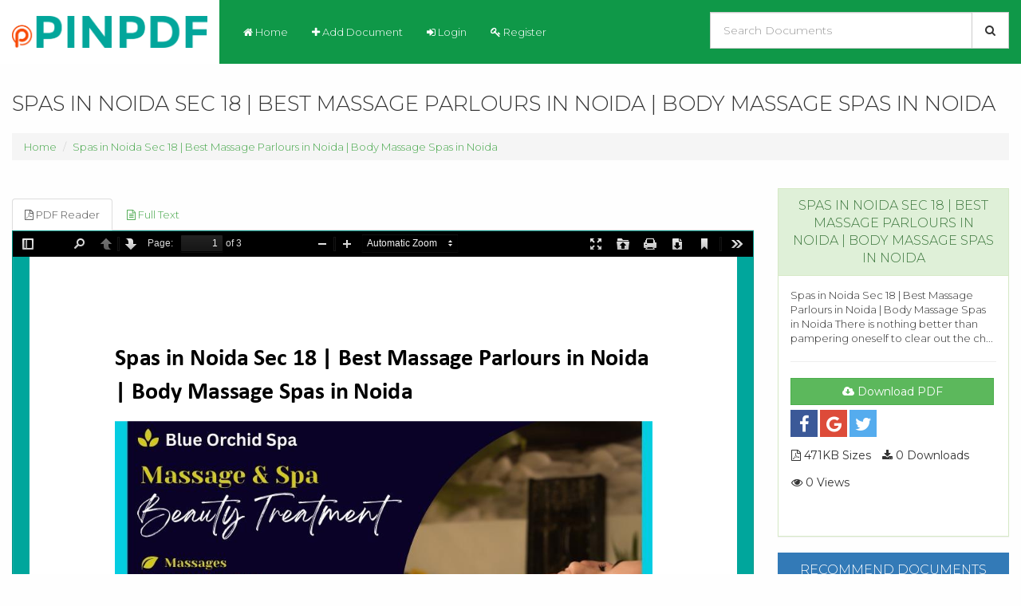

--- FILE ---
content_type: text/html; charset=UTF-8
request_url: https://pinpdf.com/spas-in-noida-sec-18-best-massage-parlours-in-noida-body-mas-4e60f6ba7be7defa3c4329a72d2f89b1.html
body_size: 6360
content:
<!DOCTYPE html>
<html lang="en">
    <head>
        <meta charset="utf-8">
        <meta http-equiv="X-UA-Compatible" content="IE=edge">
        <meta name="viewport" content="width=device-width,minimum-scale=1,initial-scale=1">

        <title>Spas in Noida Sec 18 | Best Massage Parlours in Noida | Body Massage Spas in Noida - PDF Free Download</title>
        <meta name="description" content="There is nothing better than pampering oneself to clear out the chaos of life. And what could be better for relaxing and...">

        <script type="application/ld+json">
            {
            "@context": "http://schema.org",
            "@type": "NewsArticle",
            "mainEntityOfPage": {
            "@type": "WebPage",
            "@id": "https://pinpdf.com/"
            },
            "headline": "PIN PDF Document - Read And Discuss Publications - Professional Platform Free Download",
            "description": "PING PDF Find the research you need to help your work and join open discussions with the authors and other experts",
            "datePublished": "2025-11-07-0415:32:36+00:00",
            "dateModified": "2025-11-07-0415:32:36+00:00",
            "author": {
            "@type": "Person",
            "name": "Guest"            },
            "publisher": {
            "@type": "Organization",
            "name": "PINPDF.COM",
            "logo": {
            "@type": "ImageObject",
            "url": "https://pinpdf.com/assets/img/pinpdf_logo.png",
            "width": 60,
            "height": 60
            }
            },
            "image": {
            "@type": "ImageObject",
            "url": "https://pinpdf.com/assets/img/pinpdf_logo.png",
            "width": 696,
            "height": 696
            }
            }
        </script>		

	    	<link rel="canonical" href="https://pinpdf.com/spas-in-noida-sec-18-best-massage-parlours-in-noida-body-mas-4e60f6ba7be7defa3c4329a72d2f89b1.html"/>
	
        <meta property="og:url" content="https://pinpdf.com/spas-in-noida-sec-18-best-massage-parlours-in-noida-body-mas-4e60f6ba7be7defa3c4329a72d2f89b1.html"/>
        <meta property="og:title" content="Spas in Noida Sec 18 | Best Massage Parlours in Noida | Body Massage Spas in Noida - PDF Free Download"/>
        <meta property="og:description" content="There is nothing better than pampering oneself to clear out the chaos of life. And what could be better for relaxing and..."/>
        <meta property="og:image" content="https://pinpdf.com/assets/img/pinpdf_logo.png"/>
        <meta property="og:site_name" content="pinpdf.com"/>		
        <meta property="og:type" content="website"/>

        <meta name="twitter:card" content="summary"/>
        <meta name="twitter:site" content="@pinpdf.com"/>
        <meta name="twitter:title" content="Spas in Noida Sec 18 | Best Massage Parlours in Noida | Body Massage Spas in Noida - PDF Free Download"/>
        <meta name="twitter:description" content="There is nothing better than pampering oneself to clear out the chaos of life. And what could be better for relaxing and..."/>
        <meta name="twitter:image" content="https://pinpdf.com/assets/img/pinpdf_logo.png"/>

        <meta name="format-detection" content="telephone=no">
        <meta name="application-name" content="pinpdf.com"/>
        <meta name="apple-mobile-web-app-status-bar-style" content="white"/>
        <meta name="apple-mobile-web-app-capable" content="yes"/>
        <meta name="mobile-web-app-capable" content="yes"/>

	<link rel="apple-touch-icon" sizes="57x57" href="https://pinpdf.com/assets/img/apple-icon-57x57.png">
	<link rel="apple-touch-icon" sizes="60x60" href="https://pinpdf.com/assets/img/apple-icon-60x60.png">
	<link rel="apple-touch-icon" sizes="72x72" href="https://pinpdf.com/assets/img/apple-icon-72x72.png">
	<link rel="apple-touch-icon" sizes="76x76" href="https://pinpdf.com/assets/img/apple-icon-76x76.png">
	<link rel="apple-touch-icon" sizes="114x114" href="https://pinpdf.com/assets/img/apple-icon-114x114.png">
	<link rel="apple-touch-icon" sizes="120x120" href="https://pinpdf.com/assets/img/apple-icon-120x120.png">
	<link rel="apple-touch-icon" sizes="144x144" href="https://pinpdf.com/assets/img/apple-icon-144x144.png">
	<link rel="apple-touch-icon" sizes="152x152" href="https://pinpdf.com/assets/img/apple-icon-152x152.png">
	<link rel="apple-touch-icon" sizes="180x180" href="https://pinpdf.com/assets/img/apple-icon-180x180.png">
	<link rel="icon" type="image/png" sizes="192x192"  href="https://pinpdf.com/assets/img/android-icon-192x192.png">
	<link rel="icon" type="image/png" sizes="32x32" href="https://pinpdf.com/assets/img/favicon-32x32.png">
	<link rel="icon" type="image/png" sizes="96x96" href="https://pinpdf.com/assets/img/favicon-96x96.png">
	<link rel="icon" type="image/png" sizes="16x16" href="https://pinpdf.com/assets/img/favicon-16x16.png">
	<link rel="manifest" href="https://pinpdf.com/assets/img/manifest.json">
	<meta name="msapplication-TileColor" content="#ffffff">
	<meta name="msapplication-TileImage" content="https://pinpdf.com/assets/img/ms-icon-144x144.png">
	<meta name="theme-color" content="#ffffff">

        <link href='https://pinpdf.com/assets/font-awesome/css/font-awesome.min.css' rel='stylesheet' type='text/css'>
	<link href="https://fonts.googleapis.com/css?family=Montserrat:300,400,500,600,700,900" rel="stylesheet">
        <link href='https://pinpdf.com/assets/css/bootstrap.min.css' rel='stylesheet' type='text/css'>
        <link href='https://pinpdf.com/assets/css/bootstrap-social.css' rel='stylesheet' type='text/css'>
        <link href='https://pinpdf.com/assets/css/minified.css' rel='stylesheet' type='text/css'>

        <script src="https://pinpdf.com/assets/js/jquery-3.2.1.min.js"></script>
        <script src="https://pinpdf.com/assets/js/bootstrap.min.js"></script>
    </head>
    <body>
	<div class="header">
		<div class="navbar navbar-blue" role="navigation">
		    <div class="navbar-header">
			<a class="logo" href="https://pinpdf.com/">
			    <img src="https://pinpdf.com/assets/img/pinpdf_logo.png" style="max-height: 40px;"/>
			</a>
			<button type="button" class="navbar-toggle" data-toggle="collapse" data-target=".navbar-collapse">
			    <span class="icon-bar"></span>
			    <span class="icon-bar"></span>
			    <span class="icon-bar"></span>
			</button> 
		    </div>
		    <div class="collapse navbar-collapse">                 
			<ul class="nav navbar-nav">
			    <li class="active"><a href="https://pinpdf.com/"><i class="fa fa-home"></i> Home</a></li>
			        			    <li><a data-toggle="modal" data-target="#login"><i class="fa fa-plus"></i> Add Document</a></li>
    			    <li><a data-toggle="modal" data-target="#login"><i class="fa fa-sign-in"></i> Login</a></li>
    			    <li><a href="https://pinpdf.com/register"><i class="fa fa-key"></i> Register</a></li>
			    			</ul>
			<div class="search_box">
			    <form method="GET" target="_top" action="https://pinpdf.com/search">
				<div class="form-group">
				    <div class="input-group input-group-lg">
					<input type="text" class="form-control" name="s" id="document_search" placeholder="Search Documents">
					<div class="input-group-btn">
					    <button type="submit" class="btn btn-default"><i class="fa fa-search"></i></button>
					</div>
				    </div>
				</div>
			    </form>
			</div>
		    </div>
		</div>
	</div>
	<div class="container-fluid">
    <div class="row">
	<div class="col-sm-12">
	        	    <h1 class="page-title">
		    		Spas in Noida Sec 18 | Best Massage Parlours in Noida | Body Massage Spas in Noida    	    </h1>
	    	    <ul class="breadcrumb hidden-xs">
		<li><a href="https://pinpdf.com/">Home </a></li>
				    			<li><a href="https://pinpdf.com/spas-in-noida-sec-18-best-massage-parlours-in-noida-body-mas-4e60f6ba7be7defa3c4329a72d2f89b1.html">Spas in Noida Sec 18 | Best Massage Parlours in Noida | Body Massage Spas in Noida</a></li>
		    			    </ul>
	</div>
    </div>
</div>
<div class="container-fluid" style="margin-top: 15px;">
    <div class="row">
	<div class="col-lg-9 col-md-8 col-xs-12 hidden-xs">
<div id="amzn-assoc-ad-11f92581-61f8-4d9a-a5f9-4fa4b0b2c80c"></div><script async src="//z-na.amazon-adsystem.com/widgets/onejs?MarketPlace=US&adInstanceId=11f92581-61f8-4d9a-a5f9-4fa4b0b2c80c"></script>
	    <ul class="nav nav-tabs clearfix">
				<li class="blocknew active">
		    <a data-toggle="tab" href="#blockreader" class="blockreader"><i class="fa fa-file-pdf-o" aria-hidden="true"></i> PDF Reader</a>
		</li>
				<li class="blocknew ">
		    <a data-toggle="tab" href="#blocktranscript" class="blocktranscript"><i class="fa fa-file-text-o" aria-hidden="true"></i> Full Text</a>
		</li>
	    </ul>
	    <div class="tab-content" style="border: solid 1px #009688 !important;">
				<div id="blockreader" class="tab-pane active" style="margin-top: 0;">
		    <iframe src="/readerpdf/web/viewer.html?file=https%3A%2F%2Fpinpdf.com%2Fdownload%2Fspas-in-noida-sec-18-best-massage-parlours-in-noida-body-mas-4e60f6ba7be7defa3c4329a72d2f89b1.html%3Freader%3D1" width="100%" height="580" frameborder="0" style="width: 100%; border: 0px solid #999;"></iframe>
		</div>
				<div id="blocktranscript" class="tab-pane " style="margin-top: 0; padding: 15px;">
		    <div class="doc doc-detail" style="background: #fff;">
			<div class="row">
			    <div class="col-md-12">
				<div class="doc-content">
				    Spas in Noida Sec 18 | Best Massage Parlours in Noida | Body Massage Spas in Noida<br />
<br />
There is nothing better than pampering oneself to clear out the chaos of life. And what could be better for relaxing and recharging than a massage? A silver server is used by Blue orchid Massage Body Spa Center sector 18 as well as for all services. Get a good massage in Noida and regain your body and mind by stepping into one of the best massage parlours in Noida. There is no better way to rejuvenate, recharge, reflect, detox, and improve your appearance than to indulge in some well-deserved “me” time at Bluebell Spa. It can also be beneficial for your mental health to spend a day relaxing and focusing on yourself. Noida currently has several spas claiming to be registered but aren’t. Visiting our best therapists gives you the best and safest experience possible. Depression symptoms can be alleviated with various treatments such as massage therapy, aromatherapy, and meditation. It is important to keep your body in good health by getting regular massages. A massage therapist must warm up and stretch before treating clients,<br />
<br />
 stretching keeps muscles strong, flexible, and healthy. When it comes to preventing injuries, stretching can be very beneficial. The relaxation therapy you’ll receive at our spa will likely be more basic. During a spa visit, we don’t have a clear goal in mind. Spa treatments are sometimes used for more general reasons. Through relaxation and distressing, the therapist helps the patient feel better. During these sessions, your mind is cleared and stress is eased. Massage therapists in Noida use your body’s curves to deliver a variety of sensations during a full body massage in Noida. Blood circulation is increased and fatigue is released with this pure therapy. The massage has multiple properties that help you feel refreshed and uplifted. Noida Spa Center offers some truly impressive benefits to those who receive constant massages. You can reduce stress and boost your confidence by taking massages regularly. Massage helps to reduce tension and boost your confidence. The Blue Orchid Spa in Noida is the perfect place to book a massage session whenever you feel you need a body massage. You should treat your skin just as you would any other organ in your body. Obtaining healthy skin can be challenging, which is why Blue Orchid Spa understands the importance of healthy skin. You can rejuvenate your skin with our effective products and treatments. As we are well-versed in skin types and treatments, our team can assist in determining what options are best suited to your skin type. Let us help you feel better by giving you a full body massage in Noida. The fast-paced lives of our fellow city dwellers have contributed to the growth of spas and wellness centers. You can find a wide variety of spa treatments aimed at different parts of your body, which not only make your body feel relaxed but also provide you with a feeling of vanity as well as health. The utmost of us must<br />
<br />
 indulge in such self-indulgence to avoid the COVID blues, and an allinclusive spa day can help us accomplish this. Therefore, you can take advantage of one of the female to male spa noida to make your day easier. Located in Noida, BlueOrchid Spa makes sure that you never miss out on any opportunity to de-stress. Source link:-https://www.spaservicesnoida.com/spas-in-noida-sec18-best-massage-parlours-in-noida-body-massage-spas-in-noida/<br />
<br />
 				</div>						
			    </div>
			</div>
		    </div>
		</div>
	    </div>
	            </div>
	<div class="col-lg-3 col-md-4 col-xs-12">
	    <div class="panel-meta panel panel-success">
                <div class="panel-heading">
                    <h2 class="text-center panel-title">Spas in Noida Sec 18 | Best Massage Parlours in Noida | Body Massage Spas in Noida</h2>
                </div>
		<div class="panel-body">
		    <div class="row">
			<div class="col-md-12">
			    Spas in Noida Sec 18 | Best Massage Parlours in Noida | Body Massage Spas in Noida

There is nothing better than pampering oneself to clear out the ch...			</div>
			<div class="col-md-12">
			    <div class="doc">
				<hr />
								<div class="download-button" style="margin-right: 3px; margin-bottom: 6px;">
				    <a  href="https://pinpdf.com/download/spas-in-noida-sec-18-best-massage-parlours-in-noida-body-mas-4e60f6ba7be7defa3c4329a72d2f89b1.html" class="btn btn-success btn-block"><i class="fa fa-cloud-download"></i> Download PDF </a>
				</div>
								<div class="share-box pull-left" style="margin-right: 3px;">
				    <!-- Facebook -->
				    <a href="https://www.facebook.com/sharer.php?u=https://pinpdf.com/spas-in-noida-sec-18-best-massage-parlours-in-noida-body-mas-4e60f6ba7be7defa3c4329a72d2f89b1.html" target="_blank" class="btn btn-social-icon btn-facebook">
					<i class="fa fa-facebook"></i>
				    </a>
				    <!-- Google+ -->
				    <a href="https://plus.google.com/share?url=https://pinpdf.com/spas-in-noida-sec-18-best-massage-parlours-in-noida-body-mas-4e60f6ba7be7defa3c4329a72d2f89b1.html" target="_blank" class="btn btn-social-icon btn-google">
					<i class="fa fa-google"></i>
				    </a>
				    <!-- Twitter -->
				    <a href="https://www.linkedin.com/shareArticle?mini=true&url=https://pinpdf.com/spas-in-noida-sec-18-best-massage-parlours-in-noida-body-mas-4e60f6ba7be7defa3c4329a72d2f89b1.html" target="_blank" class="btn btn-social-icon btn-twitter">
					<i class="fa fa-twitter"></i>
				    </a>
				</div>
				<div class="fb-like pull-left" data-href="https://pinpdf.com/spas-in-noida-sec-18-best-massage-parlours-in-noida-body-mas-4e60f6ba7be7defa3c4329a72d2f89b1.html" data-layout="button_count" data-action="like" data-size="large" data-show-faces="false" data-share="false"></div>
				<div class="clearfix"></div>
				<div class="row">
				    <div class="col-md-12" style="margin-top: 6px;">
					<span class="btn pull-left" style="padding-left: 0;"><i class="fa fa-file-pdf-o"></i> 471KB Sizes</span>
					<span class="btn pull-left" style="padding-left: 0;"><i class="fa fa-download"></i> 0 Downloads</span>
					<span class="btn pull-left" style="padding-left: 0;"><i class="fa fa-eye"></i> 0 Views</span>
				    </div>
				</div>
				<div class="clearfix"></div>
			    </div>
			</div>
		    </div>
		    
		    <h4 id="comment"></h4>
		    <div id="fb-root"></div>
		    <script>
                        (function (d, s, id) {
                            var js, fjs = d.getElementsByTagName(s)[0];
                            if (d.getElementById(id))
                                return;
                            js = d.createElement(s);
                            js.id = id;
                            js.src = "//connect.facebook.net/en_GB/sdk.js#xfbml=1&version=v2.9&appId=178797169575252";
                            fjs.parentNode.insertBefore(js, fjs);
                        }(document, 'script', 'facebook-jssdk'));
		    </script>
		    <div class="fb-comments" data-href="https://pinpdf.com/spas-in-noida-sec-18-best-massage-parlours-in-noida-body-mas-4e60f6ba7be7defa3c4329a72d2f89b1.html" data-width="100%" data-numposts="6"></div>
		</div>
	    </div>
            <div class="panel panel-recommend panel-primary">
                <div class="panel-heading">
                    <h4 class="text-center panel-title">Recommend Documents</h4>
                </div>
		<div class="panel-body">
		        		    <span>No documents</span>
		    		</div>
            </div>
        </div>
    </div>
</div>
<!-- BEGIN FOOTER -->
<footer id="footer">
    <div id="footer-top" class="container">
	<div class="row">
	    <div class="block col-sm-4">
		<ul class="footer-contacts">
		    <li><i class="fa fa-envelope"></i> <a href="/cdn-cgi/l/email-protection#c9a0a7afa689b9a0a7b9adafe7aaa6a4"><span class="__cf_email__" data-cfemail="1c75727a735c6c75726c787a327f7371">[email&#160;protected]</span></a></li>
		</ul>
	    </div>
	    <div class="block col-sm-4">
		<ul class="footer-links">
		    <li><a href="https://pinpdf.com/about">About Us</a></li>
		    <li><a href="https://pinpdf.com/contact">Contact Us</a></li>
		    <li><a href="https://pinpdf.com/copyright">Copyright</a></li>
		    <li><a href="https://pinpdf.com/privacy">Privacy Policy</a></li>
		    <li><a href="https://pinpdf.com/term">Terms and Conditions</a></li>
		</ul>
	    </div>
	    <!-- BEGIN NEWSLETTER -->
	    <div class="block col-sm-4">
		<form action="https://pinpdf.com/newsletter" method="post">
		    <div id="newsletter" class="col-sm-12">
			<h2 class="section-title">Newsletter</h2>
			<div class="input-group">
			    <input type="text" placeholder="Enter your E-mail" name="email" id="newsletter_email" class="form-control" />
			    <span class="input-group-btn">
				<button class="btn btn-default" style="background: #00A69C;color: #fff;" type="submit">Send</button>
			    </span>
			</div>
		    </div>
		</form>
	    </div>
	    <!-- END NEWSLETTER -->
	</div>
    </div>

    <!-- BEGIN COPYRIGHT -->
    <div id="copyright">
	<div class="container">
	    <div class="row">
		<div class="col-sm-12">
		    Copyright © 2025 PINPDF.COM. All rights reserved.
		    <!-- BEGIN SOCIAL NETWORKS -->
		    <ul class="social-networks">
			<li><a href="#"><i class="fa fa-facebook"></i></a></li>
			<li><a href="#"><i class="fa fa-twitter"></i></a></li>
			<li><a href="#"><i class="fa fa-google"></i></a></li>
			<li><a href="#"><i class="fa fa-pinterest"></i></a></li>
			<li><a href="#"><i class="fa fa-youtube"></i></a></li>
			<li><a href="#"><i class="fa fa-rss"></i></a></li>
		    </ul>
		    <!-- END SOCIAL NETWORKS -->
		</div>
	    </div>
	</div>
    </div>
    <!-- END COPYRIGHT -->
</div>
<!-- END WRAPPER -->
</footer>
<!-- END FOOTER -->
<!-- Modal -->
<div class="modal fade" id="login" tabindex="-1" role="dialog" aria-labelledby="myModalLabel">
    <div class="modal-dialog" role="document">
	<div class="modal-content">
	    <div class="modal-header">
		<button type="button" class="close" data-dismiss="modal" aria-label="Close" on="tap:login.close"><span aria-hidden="true">&times;</span></button>
		<h4 class="modal-title" id="add-note-label">Login</h4>
	    </div>
	    <div class="modal-body">
		<form action="https://pinpdf.com/login" method="post">
		    <div class="form-group">
			<label class="sr-only" for="email">Email</label>
			<input class="form-input form-control" type="text" name="email" id="email" value="" placeholder="Email" />
		    </div>
		    <div class="form-group">
			<label class="sr-only" for="password">Password</label>
			<input class="form-input form-control" type="password" name="password" id="password" value="" placeholder="Password" />
		    </div>
		    <div class="form-group">
			<div class="checkbox">
			    <label class="form-checkbox">
				<input type="checkbox" name="remember" value="1"  />
				<i class="form-icon"></i> Remember me
			    </label>
			    <label class="pull-right"><a href="https://pinpdf.com/forgot">Forgot password?</a></label>
			</div>

		    </div>
		    <button class="btn btn-success btn-block" type="submit">Login</button>
		</form>		    
		<hr style="margin-top: 15px;" />
		<a href="https://pinpdf.com/login/facebook" class="btn btn-facebook btn-block"><i class="fa fa-facebook"></i> Login with Facebook</a>
		<a href="https://pinpdf.com/login/google" class="btn btn-google btn-block"><i class="fa fa-google"></i> Login with Google</a>
		<hr style="margin-top: 15px;" />
		<a href="https://pinpdf.com/register" style="text-align: center; display: block;"><i class="fa fa-key"></i> Create new account</a>
	    </div>
	</div>
    </div>
</div>

<!-- Global site tag (gtag.js) - Google Analytics -->
<script data-cfasync="false" src="/cdn-cgi/scripts/5c5dd728/cloudflare-static/email-decode.min.js"></script><script async src="https://www.googletagmanager.com/gtag/js?id=UA-115759208-1"></script>
<script>
  window.dataLayer = window.dataLayer || [];
  function gtag(){dataLayer.push(arguments);}
  gtag('js', new Date());

  gtag('config', 'UA-115759208-1');
</script>

<script src="https://pinpdf.com/assets/js/jquery-ui.min.js"></script>
<link rel="stylesheet" href="https://pinpdf.com/assets/css/jquery-ui.css">
<script>
    $(function () {
        $("#document_search").autocomplete({
            source: function (request, response) {
                $.ajax({
                    url: "https://pinpdf.com/suggest",
                    dataType: "json",
                    data: {
                        term: request.term
                    },
                    success: function (data) {
                        response(data);
                    }
                });
            },
            autoFill: true,
            select: function (event, ui) {
                $(this).val(ui.item.value);
                $(this).parents("form").submit();
            }
        });
    });
</script>

<script defer src="https://static.cloudflareinsights.com/beacon.min.js/vcd15cbe7772f49c399c6a5babf22c1241717689176015" integrity="sha512-ZpsOmlRQV6y907TI0dKBHq9Md29nnaEIPlkf84rnaERnq6zvWvPUqr2ft8M1aS28oN72PdrCzSjY4U6VaAw1EQ==" data-cf-beacon='{"version":"2024.11.0","token":"9c92a76547ef46e783900dc358a20ac3","r":1,"server_timing":{"name":{"cfCacheStatus":true,"cfEdge":true,"cfExtPri":true,"cfL4":true,"cfOrigin":true,"cfSpeedBrain":true},"location_startswith":null}}' crossorigin="anonymous"></script>
</body>
</html>
